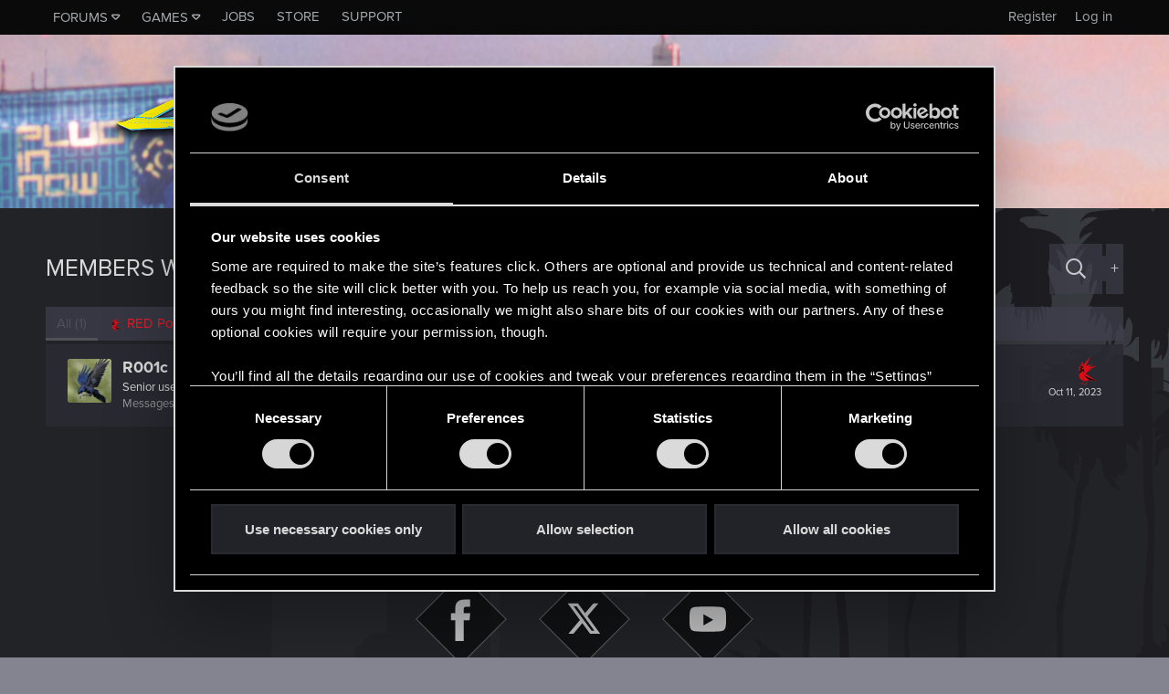

--- FILE ---
content_type: text/html; charset=utf-8
request_url: https://forums.cdprojektred.com/index.php?posts/13678978/reactions
body_size: 7849
content:
<!DOCTYPE html>
<!-- cdprforumisupandrunningwithoutaproblem -->






<html id="XF" lang="en" dir="LTR"
	data-app="public"
	data-template="reaction_list"
	data-container-key="node-10794728"
	data-content-key=""
	data-logged-in="false"
	data-cookie-prefix="xf_"
	data-csrf="1768922597,982f142cd679ff8ab428f31e1e058e58"
	class="has-no-js template-reaction_list"
	>
<head>
	<meta charset="utf-8" />
	<meta http-equiv="X-UA-Compatible" content="IE=Edge" />
	<meta name="viewport" content="width=device-width, initial-scale=1, viewport-fit=cover">

	
	
	

	<title>Members who reacted to message #1 | Forums - CD PROJEKT RED</title>

	<link rel="manifest" href="/webmanifest.php">
	

	<meta name="apple-mobile-web-app-title" content="Forums - CD PROJEKT RED">
	
		<link rel="apple-touch-icon" href="/styles/cyberpunk/800x418_Forum_Cyberpunk.png" />
	

	
		<meta name="robots" content="noindex" />
	

	
		
	
	
	<meta property="og:site_name" content="Forums - CD PROJEKT RED" />


	
	
		
	
	
	<meta property="og:type" content="website" />


	
	
		
	
	
	
		<meta property="og:title" content="Members who reacted to message #1" />
		<meta property="twitter:title" content="Members who reacted to message #1" />
	


	
	
	
		
	
	
	<meta property="og:url" content="https://forums.cdprojektred.com/index.php?posts/13678978/reactions" />


	
	
		
	
	
	
		<meta property="og:image" content="https://forums.cdprojektred.com/styles/cyberpunk/800x418_Forum_Cyberpunk.png" />
		<meta property="twitter:image" content="https://forums.cdprojektred.com/styles/cyberpunk/800x418_Forum_Cyberpunk.png" />
		<meta property="twitter:card" content="summary_large_image" />
	


	

	
	

	


	<link rel="preload" href="/styles/fonts/fa/fa-regular-400.woff2?_v=5.15.1" as="font" type="font/woff2" crossorigin="anonymous" />


	<link rel="preload" href="/styles/fonts/fa/fa-solid-900.woff2?_v=5.15.1" as="font" type="font/woff2" crossorigin="anonymous" />


<link rel="preload" href="/styles/fonts/fa/fa-brands-400.woff2?_v=5.15.1" as="font" type="font/woff2" crossorigin="anonymous" />

	<link rel="stylesheet" href="/css.php?css=public%3Anormalize.css%2Cpublic%3Afa.css%2Cpublic%3Acore.less%2Cpublic%3Aapp.less&amp;s=86&amp;l=8&amp;d=1768397441&amp;k=0a22daa51c3a8fc1a316ef4ab16c6f46a38afa41" />

	<link rel="stylesheet" href="/css.php?css=public%3Aextra.less&amp;s=86&amp;l=8&amp;d=1768397441&amp;k=33bc9d599c6da44a45b1728c188ed84709693ea6" />

	
		<script src="/js/xf/preamble.min.js?_v=c0da1ab9"></script>
	
	
	<!-- Google Tag Manager -->
	<script>(function(w,d,s,l,i){w[l]=w[l]||[];w[l].push(
	{'gtm.start': new Date().getTime(),event:'gtm.js'}
	);var f=d.getElementsByTagName(s)[0],
	j=d.createElement(s),dl=l!='dataLayer'?'&l='+l:'';j.async=true;j.src=
	'https://www.googletagmanager.com/gtm.js?id='+i+dl;f.parentNode.insertBefore(j,f);
	})(window,document,'script','dataLayer','GTM-KC9753W6');</script>
	<!-- End Google Tag Manager -->


	
		<link rel="icon" type="image/png" href="https://forums.cdprojektred.com/styles/witcher3/favicon-32x32.png" sizes="32x32" />
	
	
</head>
<body data-template="reaction_list">

<div class="p-pageWrapper" id="top">

<div class="p-topBar">
	<div class="p-topBar-inner">
		
    <a class="p-topBar-link p-topBar-link__upper menuTrigger" data-xf-click="menu" data-xf-key="alt+f" role="button" tabindex="0" aria-expanded="false" aria-haspopup="true">Forums</a>
    <div class="menu menu--game" data-menu="menu-for" aria-hidden="true" style="max-width: none; left: 0;">
        <div class="menu-content">
            <a href="/index.php?forums/cyberpunk.21/"><img src="/styles/witcher3/game_cp.png" /></a>
            <a href="/index.php?forums/the-witcher-series.22/"><img src="/styles/witcher3/game_tw.png" /></a>
            <a href="/index.php?forums/gwent.23/"><img src="/styles/witcher3/game_gw.png" /></a>
        </div>
    </div>

    <a class="p-topBar-link p-topBar-link__upper menuTrigger" data-xf-click="menu" data-xf-key="alt+g" role="button" tabindex="0" aria-expanded="false" aria-haspopup="true">Games</a>
    <div class="menu" data-menu="menu-game" aria-hidden="true" style="max-width: none; left: 0;">
        <div class="menu-content">
            <a class="menu-linkRow" target="_blank" href="https://thewitcher.com/thronebreaker-witchertales">
                Thronebreaker: The Witcher Tales
            </a>
            <a class="menu-linkRow" target="_blank" href="https://playgwent.com/">
                GWENT®: The Witcher Card Game
            </a>
            <a class="menu-linkRow" target="_blank" href="http://thewitcher.com/witcher3">
                The Witcher 3: Wild Hunt
            </a>
            <a class="menu-linkRow" target="_blank" href="http://thewitcher.com/witcher2">
                The Witcher 2: Assassins of Kings
            </a>
            <a class="menu-linkRow" target="_blank" href="http://thewitcher.com/witcher1">
                The Witcher
            </a>
            <a class="menu-linkRow" target="_blank" href="https://thewitcher.com/adventuregame/">
                The Witcher Adventure Game
            </a>
            <a class="menu-linkRow" target="_blank" href="https://cyberpunk.net">
                Cyberpunk 2077
            </a>
        </div>
    </div>

    <a href="http://en.cdprojektred.com/jobs/" class="p-topBar-link p-topBar-link__upper" target="_blank">Jobs</a>
	
    
        
            <a href="https://eu.store.cdprojektred.com/" class="p-topBar-link p-topBar-link__upper" target="_blank">
                Store
            </a>
        
    
        
    
        
    
        
    
        
    
        
    
    <a href="https://support.cdprojektred.com/" class="p-topBar-link p-topBar-link__upper" target="_blank">Support</a>


		

		

		

		

		

		
				
	<a href="https://accounts.cdprojektred.com/realms/cdp/protocol/openid-connect/auth?client_id=forums_website&redirect_uri=https%3A%2F%2Fforums.cdprojektred.com%2Findex.php%3Fcdpa%2Flogin&response_type=code&scope=openid" class="p-topBar-link p-topBar-link--textual p-topBar-link--logIn" rel="nofollow">
		<span class="p-topBar-linkText">Log in</span>
	</a>
	
		<a href="https://accounts.cdprojektred.com/realms/cdp/protocol/openid-connect/auth?client_id=forums_website&redirect_uri=https%3A%2F%2Fforums.cdprojektred.com%2Findex.php%3Fcdpa%2Flogin&response_type=code&scope=openid" class="p-topBar-link p-topBar-link--textual p-topBar-link--register" rel="nofollow">
			<span class="p-topBar-linkText">Register</span>
		</a>
	

		
	</div>
</div>



<header class="p-header" id="header">
	<div class="p-header-inner">
		<div class="p-header-content">

			<div class="p-header-logo p-header-logo--image">
				<a href="https://forums.cdprojektred.com">
					<img src="/styles/cyberpunk/logo.png" srcset="" alt="Forums - CD PROJEKT RED"
						width="" height="" />
				</a>
			</div>

			
		</div>
	</div>
</header>





	
	<nav class="p-nav">
		<div class="p-nav-inner">
			<a class="p-nav-menuTrigger" data-xf-click="off-canvas" data-menu=".js-headerOffCanvasMenu" role="button" tabindex="0">
				<i aria-hidden="true"></i>
				<span class="p-nav-menuText">Menu</span>
			</a>

			<div class="p-nav-smallLogo">
				<a href="https://forums.cdprojektred.com">
					<img src="/styles/cyberpunk/logo.png" srcset="" alt="Forums - CD PROJEKT RED"
						width="" height="" />
				</a>
			</div>

			<ul class="p-nav-list js-offCanvasNavSource">
			
			</ul>
		</div>
	</nav>

	
	
		<div class="p-sectionLinks p-sectionLinks--empty"></div>
	



<div class="offCanvasMenu offCanvasMenu--nav js-headerOffCanvasMenu" data-menu="menu" aria-hidden="true" data-ocm-builder="navigation">
	<div class="offCanvasMenu-backdrop" data-menu-close="true"></div>
	<div class="offCanvasMenu-content">
		<div class="offCanvasMenu-header">
			Menu
			<a class="offCanvasMenu-closer" data-menu-close="true" role="button" tabindex="0" aria-label="Close"></a>
		</div>
		
			<div class="p-offCanvasRegisterLink">
				<div class="offCanvasMenu-linkHolder">
					
				</div>
				<hr class="offCanvasMenu-separator" />
				
					<div class="offCanvasMenu-linkHolder">
						<a href="/index.php?register/" class="offCanvasMenu-link" rel="nofollow" data-xf-click="overlay" data-menu-close="true">
							Register
						</a>
					</div>
					<hr class="offCanvasMenu-separator" />
				
			</div>
		
		<div class="js-offCanvasNavTarget"></div>
		<div class="offCanvasMenu-installBanner js-installPromptContainer" style="display: none;" data-xf-init="install-prompt">
			<div class="offCanvasMenu-installBanner-header">Install the app</div>
			<button type="button" class="js-installPromptButton button"><span class="button-text">Install</span></button>
		</div>
	</div>
</div>

<div class="p-body">
	<div class="p-body-inner">
		<!--XF:EXTRA_OUTPUT-->

		

		

		
	<noscript><div class="blockMessage blockMessage--important blockMessage--iconic u-noJsOnly">JavaScript is disabled. For a better experience, please enable JavaScript in your browser before proceeding.</div></noscript>

		
	<div class="blockMessage blockMessage--important blockMessage--iconic js-browserWarning" style="display: none">You are using an out of date browser. It  may not display this or other websites correctly.<br />You should upgrade or use an <a href="https://www.google.com/chrome/browser/" target="_blank">alternative browser</a>.</div>


		
			<div class="p-body-header">
			
				
					<div class="p-title ">
					
						
							<h1 class="p-title-value">Members who reacted to message #1</h1>
						
						

						

							<div class="search-menu search-menu__hidden">
								<form action="/index.php?search/search" method="post"
									  class="search-menu-content "
									  data-xf-init="quick-search">
									<div class="search-menu-row">
										
											<input type="text" class="input" name="keywords" placeholder="Search…" aria-label="Search" data-menu-autofocus="true" />
										
									</div>

									<input type="hidden" name="_xfToken" value="1768922597,982f142cd679ff8ab428f31e1e058e58" />
								</form>
							</div>

							<a href="/index.php?search/" class="button--big button--big--search button button--icon button--icon--search" aria-label="Search" title="Search" onclick="return $(&#039;.button--big--search-advanced&#039;).is(&#039;:visible&#039;) ? ($(&#039;.search-menu input&#039;).val() === &#039;&#039; ? $(&#039;.search-menu&#039;).toggleClass(&#039;search-menu__hidden&#039;) : $(&#039;.search-menu form&#039;).submit()) &amp;&amp; false : true"><span class="button-text">

							</span></a>

							<a href="/index.php?search/" class="button--big button--big--search-advanced button" rel="nofollow"><span class="button-text">+</span></a>

						
					
					</div>
				

				
			

			</div>
		

		<div class="p-body-main  ">
			

			<div class="p-body-content">
				
				<div class="p-body-pageContent">
	





	



	<div class="block">
		<div class="block-container">
			<h3 class="tabs hScroller block-minorTabHeader" data-xf-init="tabs h-scroller"
				data-panes="< .block-container | .js-reactionTabPanes" role="tablist">
				<span class="hScroller-scroll">
					
						<a class="tabs-tab tabs-tab--reaction0 is-active" role="tab" id="">
							
								<bdi>All</bdi> (1)
							
						</a>
					
						<a class="tabs-tab tabs-tab--reaction1" role="tab" id="reaction-1">
							
								<span class="reaction reaction--small reaction--1" data-reaction-id="1"><i aria-hidden="true"></i><img src="[data-uri]" class="reaction-sprite js-reaction" alt="RED Point" title="RED Point" /> <span class="reaction-text js-reactionText"><bdi>RED Point</bdi> (1)</span></span>
							
						</a>
					
				</span>
			</h3>
			<ul class="tabPanes js-reactionTabPanes">
				
					
						<li class="is-active" role="tabpanel" id="reaction-0">
							
	<ol class="block-body js-reactionList-0">
		
			<li class="block-row block-row--separated">
				
				
	<div class="contentRow">
    
				<div class="contentRow-figure">
			<a href="/index.php?members/r001c.4536251/" class="avatar avatar--s" data-user-id="4536251">
			<img src="/data/avatars/s/4536/4536251.jpg?1642108299" srcset="/data/avatars/m/4536/4536251.jpg?1642108299 2x" alt="R001c" class="avatar-u4536251-s" width="48" height="48" loading="lazy" /> 
		</a>
		</div>
		<div class="contentRow-main">
			
				<div class="contentRow-extra ">
					<span class="reaction reaction--right reaction--1" data-reaction-id="1"><i aria-hidden="true"></i><img src="[data-uri]" class="reaction-sprite js-reaction" alt="RED Point" title="RED Point" /></span>
					<time  class="u-dt" dir="auto" datetime="2023-10-11T17:38:38+0100" data-time="1697042318" data-date-string="Oct 11, 2023" data-time-string="5:38 PM" title="Oct 11, 2023 at 5:38 PM">Oct 11, 2023</time>
				</div>
			
			<h3 class="contentRow-header"><a href="/index.php?members/r001c.4536251/" class="username " dir="auto" itemprop="name" data-user-id="4536251">R001c</a></h3>

			<div class="contentRow-lesser" dir="auto" ><span class="userTitle" dir="auto">Senior user</span></div>

			<div class="contentRow-minor">
				<ul class="listInline listInline--bullet">
					
					<li><dl class="pairs pairs--inline">
						<dt>Messages</dt>
						<dd>161</dd>
					</dl></li>
					
					
					
					<li><dl class="pairs pairs--inline">
						<dt>RED Points</dt>
						<dd>377</dd>
					</dl></li>
					
					
					
						<li><dl class="pairs pairs--inline">
							<dt>Points</dt>
							<dd>71</dd>
						</dl></li>
					
					
				</ul>
			</div>
		</div>
    
	</div>

			</li>
		
		
	</ol>

						</li>
					
				
					
						<li data-href="/index.php?posts/13678978/reactions&amp;reaction_id=1&amp;list_only=1" class="" role="tabpanel" id="reaction-1">
							<div class="blockMessage">Loading…</div>
						</li>
					
				
			</ul>
		</div>
	</div>


</div>
				
			</div>

			
		</div>

		
	</div>
</div>

<footer class="p-footer" id="footer">
	<div class="p-footer-inner">
		<div class="p-footer-row">
			
				<div class="p-footer-row-center">
					<ul class="p-footer-linkList">
					
						
						


<li><a href="/index.php?misc/language" data-xf-click="menu" class="p-footer-language"
	   data-xf-init="tooltip" title="Language chooser" rel="nofollow">
	<i class="fa fa-globe" aria-hidden="true"></i> English
	<div class="menu" data-menu="menu" aria-hidden="true">
		<div class="menu-content">
			
				<a href="/index.php?misc/language&amp;language_id=8&amp;_xfRedirect=%2F&amp;t=1768922597%2C982f142cd679ff8ab428f31e1e058e58" class="menu-linkRow" dir="auto">English</a>
			
				<a href="/index.php?misc/language&amp;language_id=2&amp;_xfRedirect=%2F&amp;t=1768922597%2C982f142cd679ff8ab428f31e1e058e58" class="menu-linkRow" dir="auto">Polski (Polish)</a>
			
				<a href="/index.php?misc/language&amp;language_id=5&amp;_xfRedirect=%2F&amp;t=1768922597%2C982f142cd679ff8ab428f31e1e058e58" class="menu-linkRow" dir="auto">Deutsch (German)</a>
			
				<a href="/index.php?misc/language&amp;language_id=11&amp;_xfRedirect=%2F&amp;t=1768922597%2C982f142cd679ff8ab428f31e1e058e58" class="menu-linkRow" dir="auto">Русский (Russian)</a>
			
				<a href="/index.php?misc/language&amp;language_id=14&amp;_xfRedirect=%2F&amp;t=1768922597%2C982f142cd679ff8ab428f31e1e058e58" class="menu-linkRow" dir="auto">Français (French)</a>
			
				<a href="/index.php?misc/language&amp;language_id=17&amp;_xfRedirect=%2F&amp;t=1768922597%2C982f142cd679ff8ab428f31e1e058e58" class="menu-linkRow" dir="auto">Português brasileiro (Brazilian Portuguese)</a>
			
				<a href="/index.php?misc/language&amp;language_id=20&amp;_xfRedirect=%2F&amp;t=1768922597%2C982f142cd679ff8ab428f31e1e058e58" class="menu-linkRow" dir="auto">Italiano (Italian)</a>
			
				<a href="/index.php?misc/language&amp;language_id=23&amp;_xfRedirect=%2F&amp;t=1768922597%2C982f142cd679ff8ab428f31e1e058e58" class="menu-linkRow" dir="auto">日本語 (Japanese)</a>
			
				<a href="/index.php?misc/language&amp;language_id=26&amp;_xfRedirect=%2F&amp;t=1768922597%2C982f142cd679ff8ab428f31e1e058e58" class="menu-linkRow" dir="auto">Español (Spanish)</a>
			
		</div>
	</div>
	</a></li>
						
					
					</ul>
				</div>
			

			
    <p class="p-footer-connected">STAY CONNECTED</p>

    <div class="p-footer-social">
        
            <a href="https://www.facebook.com/CyberpunkGame/" target="_blank">
                <img src="/styles/witcher3/svg/icon-facebook.svg" alt="Facebook">
            </a>
        

        
            <a href="https://twitter.com/CyberpunkGame/" target="_blank">
                <img src="/styles/witcher3/svg/icon-x.svg" alt="X">
            </a>
        

        
            <a href="https://www.youtube.com/user/CyberPunkGame" target="_blank">
                <img src="/styles/witcher3/svg/icon-youtube.svg?v=2" alt="YouTube">
            </a>
        
    </div>

    <div class="p-footer-row-center">
        <div class="p-footer-images">
            <img src="/styles/witcher3/cdprojektred-logo.png" alt="CDProjekt RED">
            

  
  

  

  
    
    <img src="/styles/cyberpunk/esrb.cp.png" alt="ESRB">

  

        </div>
    </div>


			<div class="p-footer-row-center">
				<ul class="p-footer-linkList">
					
						
							<li><a href="/index.php?misc/contact" data-xf-click="overlay">Contact administration</a></li>
						
					

					

					

					

					


					
						<li><a href="http://regulations.cdprojektred.com/en/user_agreement">User agreement</a></li>
					
					
						<li><a href="http://regulations.cdprojektred.com/en/privacy_policy">Privacy</a></li>
					
					
						<li><a href="#cookiebotOverlay" rel="nofollow" data-xf-click="overlay">Cookie Declaration</a></li>
					
					
						<li><a href="http://press.cdprojektred.com">Press Center</a></li>
					

					
				</ul>
			</div>
		</div>

		
    
        <div class="p-footer-copyright">
            
                <span>© 2018 CD PROJEKT S.A. ALL RIGHTS RESERVED</span>

                <p>CD PROJEKT®, Cyberpunk®, Cyberpunk 2077® are registered trademarks of CD PROJEKT S.A. © 2018 CD PROJEKT S.A. All rights reserved. All other copyrights and trademarks are the property of their respective owners.</p>

                <a href="https://xenforo.com" class="u-concealed" dir="ltr" target="_blank" rel="sponsored noopener">Forum software by XenForo<sup>&reg;</sup> <span class="copyright">&copy; 2010-2020 XenForo Ltd.</span></a>

                
            
        </div>
    


		
	</div>
</footer>

</div> <!-- closing p-pageWrapper -->

<div class="u-bottomFixer js-bottomFixTarget">
	
	
</div>


	<div class="u-scrollButtons js-scrollButtons" data-trigger-type="both">
		<a href="#top" class="button--scroll button" data-xf-click="scroll-to"><span class="button-text"><i class="fa--xf far fa-arrow-up" aria-hidden="true"></i><span class="u-srOnly">Top</span></span></a>
		
			<a href="#footer" class="button--scroll button" data-xf-click="scroll-to"><span class="button-text"><i class="fa--xf far fa-arrow-down" aria-hidden="true"></i><span class="u-srOnly">Bottom</span></span></a>
		
	</div>



	<script src="/js/vendor/jquery/jquery-3.5.1.min.js?_v=c0da1ab9"></script>
	<script src="/js/vendor/vendor-compiled.js?_v=c0da1ab9"></script>
	<script src="/js/xf/core-compiled.js?_v=c0da1ab9"></script>
	
	<script>
		jQuery.extend(true, XF.config, {
			// 
			userId: 0,
			enablePush: false,
			pushAppServerKey: '',
			url: {
				fullBase: 'https://forums.cdprojektred.com/',
				basePath: '/',
				css: '/css.php?css=__SENTINEL__&s=86&l=8&d=1768397441',
				keepAlive: '/index.php?login/keep-alive'
			},
			cookie: {
				path: '/',
				domain: '',
				prefix: 'xf_',
				secure: true
			},
			cacheKey: '08650bcc4d84c94b9358046955649ef8',
			csrf: '1768922597,982f142cd679ff8ab428f31e1e058e58',
			js: {},
			css: {"public:extra.less":true},
			time: {
				now: 1768922597,
				today: 1768867200,
				todayDow: 2,
				tomorrow: 1768953600,
				yesterday: 1768780800,
				week: 1768348800
			},
			borderSizeFeature: '3px',
			fontAwesomeWeight: 'r',
			enableRtnProtect: true,
			enableFormSubmitSticky: true,
			uploadMaxFilesize: 67108864,
			allowedVideoExtensions: ["m4v","mov","mp4","mp4v","mpeg","mpg","ogv","webm"],
			allowedAudioExtensions: ["mp3","ogg","wav"],
			shortcodeToEmoji: true,
			visitorCounts: {
				conversations_unread: '0',
				alerts_unviewed: '0',
				total_unread: '0',
				title_count: true,
				icon_indicator: true
			},
			jsState: {},
			publicMetadataLogoUrl: 'https://forums.cdprojektred.com/styles/cyberpunk/800x418_Forum_Cyberpunk.png',
			publicPushBadgeUrl: 'https://forums.cdprojektred.com/styles/default/xenforo/bell.png'
		});

		jQuery.extend(XF.phrases, {
			// 
			date_x_at_time_y: "{date} at {time}",
			day_x_at_time_y:  "{day} at {time}",
			yesterday_at_x:   "Yesterday at {time}",
			x_minutes_ago:    "{minutes} minutes ago",
			one_minute_ago:   "1 minute ago",
			a_moment_ago:     "A moment ago",
			today_at_x:       "Today at {time}",
			in_a_moment:      "In a moment",
			in_a_minute:      "In a minute",
			in_x_minutes:     "In {minutes} minutes",
			later_today_at_x: "Later today at {time}",
			tomorrow_at_x:    "Tomorrow at {time}",

			day0: "Sunday",
			day1: "Monday",
			day2: "Tuesday",
			day3: "Wednesday",
			day4: "Thursday",
			day5: "Friday",
			day6: "Saturday",

			dayShort0: "Sun",
			dayShort1: "Mon",
			dayShort2: "Tue",
			dayShort3: "Wed",
			dayShort4: "Thu",
			dayShort5: "Fri",
			dayShort6: "Sat",

			month0: "January",
			month1: "February",
			month2: "March",
			month3: "April",
			month4: "May",
			month5: "June",
			month6: "July",
			month7: "August",
			month8: "September",
			month9: "October",
			month10: "November",
			month11: "December",

			active_user_changed_reload_page: "The active user has changed. Reload the page for the latest version.",
			server_did_not_respond_in_time_try_again: "The server did not respond in time. Please try again.",
			oops_we_ran_into_some_problems: "Oops! We ran into some problems.",
			oops_we_ran_into_some_problems_more_details_console: "Oops! We ran into some problems. Please try again later. More error details may be in the browser console.",
			file_too_large_to_upload: "The file is too large to be uploaded.",
			uploaded_file_is_too_large_for_server_to_process: "The uploaded file is too large for the server to process.",
			files_being_uploaded_are_you_sure: "Files are still being uploaded. Are you sure you want to submit this form?",
			attach: "Attach files",
			rich_text_box: "Rich text box",
			close: "Close",
			link_copied_to_clipboard: "Link copied to clipboard.",
			text_copied_to_clipboard: "Text copied to clipboard.",
			loading: "Loading…",

			processing: "Processing",
			'processing...': "Processing…",

			showing_x_of_y_items: "Showing {count} of {total} items",
			showing_all_items: "Showing all items",
			no_items_to_display: "No items to display",

			number_button_up: "Increase",
			number_button_down: "Decrease",

			push_enable_notification_title: "Push notifications enabled successfully at Forums - CD PROJEKT RED",
			push_enable_notification_body: "Thank you for enabling push notifications!"
		});
	</script>

	<form style="display:none" hidden="hidden">
		<input type="text" name="_xfClientLoadTime" value="" id="_xfClientLoadTime" title="_xfClientLoadTime" tabindex="-1" />
	</form>

	










<div class="overlay overlay--cookiebot" id="cookiebotOverlay" style="display:none;">
  <div class="overlay-title">Cookie Declaration</div>
  <div class="overlay-content">
    <div class="block-row">
      <script 
		id="CookieDeclaration" 
		src="https://consent.cookiebot.com/acc3ad63-2aea-464b-beeb-bd0b8a85bc05/cd.js" 
		type="text/javascript" 
		data-culture="en"
		async>
	  </script>
    </div>
  </div>
</div>

</body>
</html>









